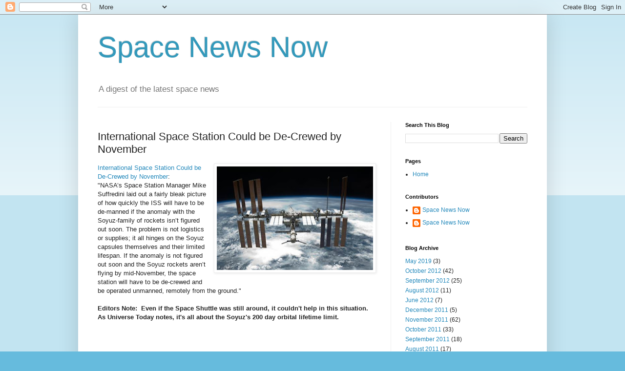

--- FILE ---
content_type: text/html; charset=UTF-8
request_url: https://www.spacenewsnow.com/2011/08/international-space-station-could-be-de.html
body_size: 12271
content:
<!DOCTYPE html>
<html class='v2' dir='ltr' lang='en' xmlns='http://www.w3.org/1999/xhtml' xmlns:b='http://www.google.com/2005/gml/b' xmlns:data='http://www.google.com/2005/gml/data' xmlns:expr='http://www.google.com/2005/gml/expr'>
<head>
<link href='https://www.blogger.com/static/v1/widgets/335934321-css_bundle_v2.css' rel='stylesheet' type='text/css'/>
<meta content='width=1100' name='viewport'/>
<meta content='text/html; charset=UTF-8' http-equiv='Content-Type'/>
<meta content='blogger' name='generator'/>
<link href='https://www.spacenewsnow.com/favicon.ico' rel='icon' type='image/x-icon'/>
<link href='https://www.spacenewsnow.com/2011/08/international-space-station-could-be-de.html' rel='canonical'/>
<link rel="alternate" type="application/atom+xml" title="Space News Now - Atom" href="https://www.spacenewsnow.com/feeds/posts/default" />
<link rel="alternate" type="application/rss+xml" title="Space News Now - RSS" href="https://www.spacenewsnow.com/feeds/posts/default?alt=rss" />
<link rel="service.post" type="application/atom+xml" title="Space News Now - Atom" href="https://www.blogger.com/feeds/2036459768815143574/posts/default" />

<link rel="alternate" type="application/atom+xml" title="Space News Now - Atom" href="https://www.spacenewsnow.com/feeds/6023030535799035469/comments/default" />
<!--Can't find substitution for tag [blog.ieCssRetrofitLinks]-->
<link href='https://blogger.googleusercontent.com/img/b/R29vZ2xl/AVvXsEglIIW_QRbFfGc1RLw0TtpLw0R527k6cDA_sLyvb-zUZHT-xrU0LuxfGlF7kiTsJ69XUsSN-qNpVyn2zkJfq-YOSRRvbKnsDBlw6TqRKwyGp7_vi09t4GXJean5DOQLxEkR8ewetexy1qg/s320/iss.jpg' rel='image_src'/>
<meta content='https://www.spacenewsnow.com/2011/08/international-space-station-could-be-de.html' property='og:url'/>
<meta content='International Space Station Could be De-Crewed by November' property='og:title'/>
<meta content='  International Space Station Could be De-Crewed by November :   &quot;NASA’s Space Station Manager Mike Suffredini laid out a fairly bleak pictu...' property='og:description'/>
<meta content='https://blogger.googleusercontent.com/img/b/R29vZ2xl/AVvXsEglIIW_QRbFfGc1RLw0TtpLw0R527k6cDA_sLyvb-zUZHT-xrU0LuxfGlF7kiTsJ69XUsSN-qNpVyn2zkJfq-YOSRRvbKnsDBlw6TqRKwyGp7_vi09t4GXJean5DOQLxEkR8ewetexy1qg/w1200-h630-p-k-no-nu/iss.jpg' property='og:image'/>
<title>Space News Now: International Space Station Could be De-Crewed by November</title>
<style id='page-skin-1' type='text/css'><!--
/*
-----------------------------------------------
Blogger Template Style
Name:     Simple
Designer: Blogger
URL:      www.blogger.com
----------------------------------------------- */
/* Content
----------------------------------------------- */
body {
font: normal normal 12px Arial, Tahoma, Helvetica, FreeSans, sans-serif;
color: #222222;
background: #66bbdd none repeat scroll top left;
padding: 0 40px 40px 40px;
}
html body .region-inner {
min-width: 0;
max-width: 100%;
width: auto;
}
h2 {
font-size: 22px;
}
a:link {
text-decoration:none;
color: #2288bb;
}
a:visited {
text-decoration:none;
color: #888888;
}
a:hover {
text-decoration:underline;
color: #33aaff;
}
.body-fauxcolumn-outer .fauxcolumn-inner {
background: transparent url(https://resources.blogblog.com/blogblog/data/1kt/simple/body_gradient_tile_light.png) repeat scroll top left;
_background-image: none;
}
.body-fauxcolumn-outer .cap-top {
position: absolute;
z-index: 1;
height: 400px;
width: 100%;
}
.body-fauxcolumn-outer .cap-top .cap-left {
width: 100%;
background: transparent url(https://resources.blogblog.com/blogblog/data/1kt/simple/gradients_light.png) repeat-x scroll top left;
_background-image: none;
}
.content-outer {
-moz-box-shadow: 0 0 40px rgba(0, 0, 0, .15);
-webkit-box-shadow: 0 0 5px rgba(0, 0, 0, .15);
-goog-ms-box-shadow: 0 0 10px #333333;
box-shadow: 0 0 40px rgba(0, 0, 0, .15);
margin-bottom: 1px;
}
.content-inner {
padding: 10px 10px;
}
.content-inner {
background-color: #ffffff;
}
/* Header
----------------------------------------------- */
.header-outer {
background: transparent none repeat-x scroll 0 -400px;
_background-image: none;
}
.Header h1 {
font: normal normal 60px Arial, Tahoma, Helvetica, FreeSans, sans-serif;
color: #3399bb;
text-shadow: -1px -1px 1px rgba(0, 0, 0, .2);
}
.Header h1 a {
color: #3399bb;
}
.Header .description {
font-size: 140%;
color: #777777;
}
.header-inner .Header .titlewrapper {
padding: 22px 30px;
}
.header-inner .Header .descriptionwrapper {
padding: 0 30px;
}
/* Tabs
----------------------------------------------- */
.tabs-inner .section:first-child {
border-top: 1px solid #eeeeee;
}
.tabs-inner .section:first-child ul {
margin-top: -1px;
border-top: 1px solid #eeeeee;
border-left: 0 solid #eeeeee;
border-right: 0 solid #eeeeee;
}
.tabs-inner .widget ul {
background: #f5f5f5 url(https://resources.blogblog.com/blogblog/data/1kt/simple/gradients_light.png) repeat-x scroll 0 -800px;
_background-image: none;
border-bottom: 1px solid #eeeeee;
margin-top: 0;
margin-left: -30px;
margin-right: -30px;
}
.tabs-inner .widget li a {
display: inline-block;
padding: .6em 1em;
font: normal normal 14px Arial, Tahoma, Helvetica, FreeSans, sans-serif;
color: #999999;
border-left: 1px solid #ffffff;
border-right: 1px solid #eeeeee;
}
.tabs-inner .widget li:first-child a {
border-left: none;
}
.tabs-inner .widget li.selected a, .tabs-inner .widget li a:hover {
color: #000000;
background-color: #eeeeee;
text-decoration: none;
}
/* Columns
----------------------------------------------- */
.main-outer {
border-top: 0 solid #eeeeee;
}
.fauxcolumn-left-outer .fauxcolumn-inner {
border-right: 1px solid #eeeeee;
}
.fauxcolumn-right-outer .fauxcolumn-inner {
border-left: 1px solid #eeeeee;
}
/* Headings
----------------------------------------------- */
div.widget > h2,
div.widget h2.title {
margin: 0 0 1em 0;
font: normal bold 11px Arial, Tahoma, Helvetica, FreeSans, sans-serif;
color: #000000;
}
/* Widgets
----------------------------------------------- */
.widget .zippy {
color: #999999;
text-shadow: 2px 2px 1px rgba(0, 0, 0, .1);
}
.widget .popular-posts ul {
list-style: none;
}
/* Posts
----------------------------------------------- */
h2.date-header {
font: normal bold 11px Arial, Tahoma, Helvetica, FreeSans, sans-serif;
}
.date-header span {
background-color: transparent;
color: #222222;
padding: inherit;
letter-spacing: inherit;
margin: inherit;
}
.main-inner {
padding-top: 30px;
padding-bottom: 30px;
}
.main-inner .column-center-inner {
padding: 0 15px;
}
.main-inner .column-center-inner .section {
margin: 0 15px;
}
.post {
margin: 0 0 25px 0;
}
h3.post-title, .comments h4 {
font: normal normal 22px Arial, Tahoma, Helvetica, FreeSans, sans-serif;
margin: .75em 0 0;
}
.post-body {
font-size: 110%;
line-height: 1.4;
position: relative;
}
.post-body img, .post-body .tr-caption-container, .Profile img, .Image img,
.BlogList .item-thumbnail img {
padding: 2px;
background: #ffffff;
border: 1px solid #eeeeee;
-moz-box-shadow: 1px 1px 5px rgba(0, 0, 0, .1);
-webkit-box-shadow: 1px 1px 5px rgba(0, 0, 0, .1);
box-shadow: 1px 1px 5px rgba(0, 0, 0, .1);
}
.post-body img, .post-body .tr-caption-container {
padding: 5px;
}
.post-body .tr-caption-container {
color: #222222;
}
.post-body .tr-caption-container img {
padding: 0;
background: transparent;
border: none;
-moz-box-shadow: 0 0 0 rgba(0, 0, 0, .1);
-webkit-box-shadow: 0 0 0 rgba(0, 0, 0, .1);
box-shadow: 0 0 0 rgba(0, 0, 0, .1);
}
.post-header {
margin: 0 0 1.5em;
line-height: 1.6;
font-size: 90%;
}
.post-footer {
margin: 20px -2px 0;
padding: 5px 10px;
color: #666666;
background-color: #f9f9f9;
border-bottom: 1px solid #eeeeee;
line-height: 1.6;
font-size: 90%;
}
#comments .comment-author {
padding-top: 1.5em;
border-top: 1px solid #eeeeee;
background-position: 0 1.5em;
}
#comments .comment-author:first-child {
padding-top: 0;
border-top: none;
}
.avatar-image-container {
margin: .2em 0 0;
}
#comments .avatar-image-container img {
border: 1px solid #eeeeee;
}
/* Comments
----------------------------------------------- */
.comments .comments-content .icon.blog-author {
background-repeat: no-repeat;
background-image: url([data-uri]);
}
.comments .comments-content .loadmore a {
border-top: 1px solid #999999;
border-bottom: 1px solid #999999;
}
.comments .comment-thread.inline-thread {
background-color: #f9f9f9;
}
.comments .continue {
border-top: 2px solid #999999;
}
/* Accents
---------------------------------------------- */
.section-columns td.columns-cell {
border-left: 1px solid #eeeeee;
}
.blog-pager {
background: transparent none no-repeat scroll top center;
}
.blog-pager-older-link, .home-link,
.blog-pager-newer-link {
background-color: #ffffff;
padding: 5px;
}
.footer-outer {
border-top: 0 dashed #bbbbbb;
}
/* Mobile
----------------------------------------------- */
body.mobile  {
background-size: auto;
}
.mobile .body-fauxcolumn-outer {
background: transparent none repeat scroll top left;
}
.mobile .body-fauxcolumn-outer .cap-top {
background-size: 100% auto;
}
.mobile .content-outer {
-webkit-box-shadow: 0 0 3px rgba(0, 0, 0, .15);
box-shadow: 0 0 3px rgba(0, 0, 0, .15);
}
.mobile .tabs-inner .widget ul {
margin-left: 0;
margin-right: 0;
}
.mobile .post {
margin: 0;
}
.mobile .main-inner .column-center-inner .section {
margin: 0;
}
.mobile .date-header span {
padding: 0.1em 10px;
margin: 0 -10px;
}
.mobile h3.post-title {
margin: 0;
}
.mobile .blog-pager {
background: transparent none no-repeat scroll top center;
}
.mobile .footer-outer {
border-top: none;
}
.mobile .main-inner, .mobile .footer-inner {
background-color: #ffffff;
}
.mobile-index-contents {
color: #222222;
}
.mobile-link-button {
background-color: #2288bb;
}
.mobile-link-button a:link, .mobile-link-button a:visited {
color: #ffffff;
}
.mobile .tabs-inner .section:first-child {
border-top: none;
}
.mobile .tabs-inner .PageList .widget-content {
background-color: #eeeeee;
color: #000000;
border-top: 1px solid #eeeeee;
border-bottom: 1px solid #eeeeee;
}
.mobile .tabs-inner .PageList .widget-content .pagelist-arrow {
border-left: 1px solid #eeeeee;
}

--></style>
<style id='template-skin-1' type='text/css'><!--
body {
min-width: 960px;
}
.content-outer, .content-fauxcolumn-outer, .region-inner {
min-width: 960px;
max-width: 960px;
_width: 960px;
}
.main-inner .columns {
padding-left: 0;
padding-right: 310px;
}
.main-inner .fauxcolumn-center-outer {
left: 0;
right: 310px;
/* IE6 does not respect left and right together */
_width: expression(this.parentNode.offsetWidth -
parseInt("0") -
parseInt("310px") + 'px');
}
.main-inner .fauxcolumn-left-outer {
width: 0;
}
.main-inner .fauxcolumn-right-outer {
width: 310px;
}
.main-inner .column-left-outer {
width: 0;
right: 100%;
margin-left: -0;
}
.main-inner .column-right-outer {
width: 310px;
margin-right: -310px;
}
#layout {
min-width: 0;
}
#layout .content-outer {
min-width: 0;
width: 800px;
}
#layout .region-inner {
min-width: 0;
width: auto;
}
body#layout div.add_widget {
padding: 8px;
}
body#layout div.add_widget a {
margin-left: 32px;
}
--></style>
<script type='text/javascript'>
        (function(i,s,o,g,r,a,m){i['GoogleAnalyticsObject']=r;i[r]=i[r]||function(){
        (i[r].q=i[r].q||[]).push(arguments)},i[r].l=1*new Date();a=s.createElement(o),
        m=s.getElementsByTagName(o)[0];a.async=1;a.src=g;m.parentNode.insertBefore(a,m)
        })(window,document,'script','https://www.google-analytics.com/analytics.js','ga');
        ga('create', 'UA-24206817-1', 'auto', 'blogger');
        ga('blogger.send', 'pageview');
      </script>
<script async='async' src='https://pagead2.googlesyndication.com/pagead/js/adsbygoogle.js'></script>
<script>
          (adsbygoogle = window.adsbygoogle || []).push({
               google_ad_client: "ca-pub-7846932139782730",
                enable_page_level_ads: true
          });
     </script>
<link href='https://www.blogger.com/dyn-css/authorization.css?targetBlogID=2036459768815143574&amp;zx=cf82f0fa-1aa5-4c85-a042-c31b8e6ded34' media='none' onload='if(media!=&#39;all&#39;)media=&#39;all&#39;' rel='stylesheet'/><noscript><link href='https://www.blogger.com/dyn-css/authorization.css?targetBlogID=2036459768815143574&amp;zx=cf82f0fa-1aa5-4c85-a042-c31b8e6ded34' rel='stylesheet'/></noscript>
<meta name='google-adsense-platform-account' content='ca-host-pub-1556223355139109'/>
<meta name='google-adsense-platform-domain' content='blogspot.com'/>

<!-- data-ad-client=ca-pub-7846932139782730 -->

</head>
<body class='loading variant-pale'>
<div class='navbar section' id='navbar' name='Navbar'><div class='widget Navbar' data-version='1' id='Navbar1'><script type="text/javascript">
    function setAttributeOnload(object, attribute, val) {
      if(window.addEventListener) {
        window.addEventListener('load',
          function(){ object[attribute] = val; }, false);
      } else {
        window.attachEvent('onload', function(){ object[attribute] = val; });
      }
    }
  </script>
<div id="navbar-iframe-container"></div>
<script type="text/javascript" src="https://apis.google.com/js/platform.js"></script>
<script type="text/javascript">
      gapi.load("gapi.iframes:gapi.iframes.style.bubble", function() {
        if (gapi.iframes && gapi.iframes.getContext) {
          gapi.iframes.getContext().openChild({
              url: 'https://www.blogger.com/navbar/2036459768815143574?po\x3d6023030535799035469\x26origin\x3dhttps://www.spacenewsnow.com',
              where: document.getElementById("navbar-iframe-container"),
              id: "navbar-iframe"
          });
        }
      });
    </script><script type="text/javascript">
(function() {
var script = document.createElement('script');
script.type = 'text/javascript';
script.src = '//pagead2.googlesyndication.com/pagead/js/google_top_exp.js';
var head = document.getElementsByTagName('head')[0];
if (head) {
head.appendChild(script);
}})();
</script>
</div></div>
<div class='body-fauxcolumns'>
<div class='fauxcolumn-outer body-fauxcolumn-outer'>
<div class='cap-top'>
<div class='cap-left'></div>
<div class='cap-right'></div>
</div>
<div class='fauxborder-left'>
<div class='fauxborder-right'></div>
<div class='fauxcolumn-inner'>
</div>
</div>
<div class='cap-bottom'>
<div class='cap-left'></div>
<div class='cap-right'></div>
</div>
</div>
</div>
<div class='content'>
<div class='content-fauxcolumns'>
<div class='fauxcolumn-outer content-fauxcolumn-outer'>
<div class='cap-top'>
<div class='cap-left'></div>
<div class='cap-right'></div>
</div>
<div class='fauxborder-left'>
<div class='fauxborder-right'></div>
<div class='fauxcolumn-inner'>
</div>
</div>
<div class='cap-bottom'>
<div class='cap-left'></div>
<div class='cap-right'></div>
</div>
</div>
</div>
<div class='content-outer'>
<div class='content-cap-top cap-top'>
<div class='cap-left'></div>
<div class='cap-right'></div>
</div>
<div class='fauxborder-left content-fauxborder-left'>
<div class='fauxborder-right content-fauxborder-right'></div>
<div class='content-inner'>
<header>
<div class='header-outer'>
<div class='header-cap-top cap-top'>
<div class='cap-left'></div>
<div class='cap-right'></div>
</div>
<div class='fauxborder-left header-fauxborder-left'>
<div class='fauxborder-right header-fauxborder-right'></div>
<div class='region-inner header-inner'>
<div class='header section' id='header' name='Header'><div class='widget Header' data-version='1' id='Header1'>
<div id='header-inner'>
<div class='titlewrapper'>
<h1 class='title'>
<a href='https://www.spacenewsnow.com/'>
Space News Now
</a>
</h1>
</div>
<div class='descriptionwrapper'>
<p class='description'><span>A digest of the latest space news</span></p>
</div>
</div>
</div></div>
</div>
</div>
<div class='header-cap-bottom cap-bottom'>
<div class='cap-left'></div>
<div class='cap-right'></div>
</div>
</div>
</header>
<div class='tabs-outer'>
<div class='tabs-cap-top cap-top'>
<div class='cap-left'></div>
<div class='cap-right'></div>
</div>
<div class='fauxborder-left tabs-fauxborder-left'>
<div class='fauxborder-right tabs-fauxborder-right'></div>
<div class='region-inner tabs-inner'>
<div class='tabs no-items section' id='crosscol' name='Cross-Column'></div>
<div class='tabs no-items section' id='crosscol-overflow' name='Cross-Column 2'></div>
</div>
</div>
<div class='tabs-cap-bottom cap-bottom'>
<div class='cap-left'></div>
<div class='cap-right'></div>
</div>
</div>
<div class='main-outer'>
<div class='main-cap-top cap-top'>
<div class='cap-left'></div>
<div class='cap-right'></div>
</div>
<div class='fauxborder-left main-fauxborder-left'>
<div class='fauxborder-right main-fauxborder-right'></div>
<div class='region-inner main-inner'>
<div class='columns fauxcolumns'>
<div class='fauxcolumn-outer fauxcolumn-center-outer'>
<div class='cap-top'>
<div class='cap-left'></div>
<div class='cap-right'></div>
</div>
<div class='fauxborder-left'>
<div class='fauxborder-right'></div>
<div class='fauxcolumn-inner'>
</div>
</div>
<div class='cap-bottom'>
<div class='cap-left'></div>
<div class='cap-right'></div>
</div>
</div>
<div class='fauxcolumn-outer fauxcolumn-left-outer'>
<div class='cap-top'>
<div class='cap-left'></div>
<div class='cap-right'></div>
</div>
<div class='fauxborder-left'>
<div class='fauxborder-right'></div>
<div class='fauxcolumn-inner'>
</div>
</div>
<div class='cap-bottom'>
<div class='cap-left'></div>
<div class='cap-right'></div>
</div>
</div>
<div class='fauxcolumn-outer fauxcolumn-right-outer'>
<div class='cap-top'>
<div class='cap-left'></div>
<div class='cap-right'></div>
</div>
<div class='fauxborder-left'>
<div class='fauxborder-right'></div>
<div class='fauxcolumn-inner'>
</div>
</div>
<div class='cap-bottom'>
<div class='cap-left'></div>
<div class='cap-right'></div>
</div>
</div>
<!-- corrects IE6 width calculation -->
<div class='columns-inner'>
<div class='column-center-outer'>
<div class='column-center-inner'>
<div class='main section' id='main' name='Main'><div class='widget Blog' data-version='1' id='Blog1'>
<div class='blog-posts hfeed'>

          <div class="date-outer">
        

          <div class="date-posts">
        
<div class='post-outer'>
<div class='post hentry uncustomized-post-template' itemprop='blogPost' itemscope='itemscope' itemtype='http://schema.org/BlogPosting'>
<meta content='https://blogger.googleusercontent.com/img/b/R29vZ2xl/AVvXsEglIIW_QRbFfGc1RLw0TtpLw0R527k6cDA_sLyvb-zUZHT-xrU0LuxfGlF7kiTsJ69XUsSN-qNpVyn2zkJfq-YOSRRvbKnsDBlw6TqRKwyGp7_vi09t4GXJean5DOQLxEkR8ewetexy1qg/s320/iss.jpg' itemprop='image_url'/>
<meta content='2036459768815143574' itemprop='blogId'/>
<meta content='6023030535799035469' itemprop='postId'/>
<a name='6023030535799035469'></a>
<h3 class='post-title entry-title' itemprop='name'>
International Space Station Could be De-Crewed by November
</h3>
<div class='post-header'>
<div class='post-header-line-1'></div>
</div>
<div class='post-body entry-content' id='post-body-6023030535799035469' itemprop='description articleBody'>
<div class="separator" style="clear: both; text-align: center;">
<a href="https://blogger.googleusercontent.com/img/b/R29vZ2xl/AVvXsEglIIW_QRbFfGc1RLw0TtpLw0R527k6cDA_sLyvb-zUZHT-xrU0LuxfGlF7kiTsJ69XUsSN-qNpVyn2zkJfq-YOSRRvbKnsDBlw6TqRKwyGp7_vi09t4GXJean5DOQLxEkR8ewetexy1qg/s1600/iss.jpg" imageanchor="1" style="clear: right; float: right; margin-bottom: 1em; margin-left: 1em;"><img border="0" height="212" src="https://blogger.googleusercontent.com/img/b/R29vZ2xl/AVvXsEglIIW_QRbFfGc1RLw0TtpLw0R527k6cDA_sLyvb-zUZHT-xrU0LuxfGlF7kiTsJ69XUsSN-qNpVyn2zkJfq-YOSRRvbKnsDBlw6TqRKwyGp7_vi09t4GXJean5DOQLxEkR8ewetexy1qg/s320/iss.jpg" width="320" /></a></div>
<a href="http://www.universetoday.com/88502/international-space-station-could-be-de-crewed-by-november/">International Space Station Could be De-Crewed by November</a>: <br />
<div>
"NASA&#8217;s Space Station Manager Mike Suffredini laid out a fairly bleak picture of how quickly the ISS will have to be de-manned if the anomaly with the Soyuz-family of rockets isn&#8217;t figured out soon. The problem is not logistics or supplies; it all hinges on the Soyuz capsules themselves and their limited lifespan. If the anomaly is not figured out soon and the Soyuz rockets aren&#8217;t flying by mid-November, the space station will have to be de-crewed and be operated unmanned, remotely from the ground." <br />
<br />
<b>Editors Note: &nbsp;Even if the Space Shuttle was still around, it couldn't help in this situation. As Universe Today notes, it's all about the Soyuz's 200 day orbital lifetime limit. &nbsp;</b><br />
<br />
<br />
<br /></div>
<div style='clear: both;'></div>
</div>
<div class='post-footer'>
<div class='post-footer-line post-footer-line-1'>
<span class='post-author vcard'>
Posted by
<span class='fn' itemprop='author' itemscope='itemscope' itemtype='http://schema.org/Person'>
<meta content='https://www.blogger.com/profile/04870385479727364904' itemprop='url'/>
<a class='g-profile' href='https://www.blogger.com/profile/04870385479727364904' rel='author' title='author profile'>
<span itemprop='name'>Space News Now</span>
</a>
</span>
</span>
<span class='post-timestamp'>
at
<meta content='https://www.spacenewsnow.com/2011/08/international-space-station-could-be-de.html' itemprop='url'/>
<a class='timestamp-link' href='https://www.spacenewsnow.com/2011/08/international-space-station-could-be-de.html' rel='bookmark' title='permanent link'><abbr class='published' itemprop='datePublished' title='2011-08-30T02:43:00-07:00'>August 30, 2011</abbr></a>
</span>
<span class='post-comment-link'>
</span>
<span class='post-icons'>
<span class='item-action'>
<a href='https://www.blogger.com/email-post/2036459768815143574/6023030535799035469' title='Email Post'>
<img alt='' class='icon-action' height='13' src='https://resources.blogblog.com/img/icon18_email.gif' width='18'/>
</a>
</span>
</span>
<div class='post-share-buttons goog-inline-block'>
<a class='goog-inline-block share-button sb-email' href='https://www.blogger.com/share-post.g?blogID=2036459768815143574&postID=6023030535799035469&target=email' target='_blank' title='Email This'><span class='share-button-link-text'>Email This</span></a><a class='goog-inline-block share-button sb-blog' href='https://www.blogger.com/share-post.g?blogID=2036459768815143574&postID=6023030535799035469&target=blog' onclick='window.open(this.href, "_blank", "height=270,width=475"); return false;' target='_blank' title='BlogThis!'><span class='share-button-link-text'>BlogThis!</span></a><a class='goog-inline-block share-button sb-twitter' href='https://www.blogger.com/share-post.g?blogID=2036459768815143574&postID=6023030535799035469&target=twitter' target='_blank' title='Share to X'><span class='share-button-link-text'>Share to X</span></a><a class='goog-inline-block share-button sb-facebook' href='https://www.blogger.com/share-post.g?blogID=2036459768815143574&postID=6023030535799035469&target=facebook' onclick='window.open(this.href, "_blank", "height=430,width=640"); return false;' target='_blank' title='Share to Facebook'><span class='share-button-link-text'>Share to Facebook</span></a><a class='goog-inline-block share-button sb-pinterest' href='https://www.blogger.com/share-post.g?blogID=2036459768815143574&postID=6023030535799035469&target=pinterest' target='_blank' title='Share to Pinterest'><span class='share-button-link-text'>Share to Pinterest</span></a>
</div>
</div>
<div class='post-footer-line post-footer-line-2'>
<span class='post-labels'>
Labels:
<a href='https://www.spacenewsnow.com/search/label/ISS' rel='tag'>ISS</a>
</span>
</div>
<div class='post-footer-line post-footer-line-3'>
<span class='post-location'>
</span>
</div>
</div>
</div>
<div class='comments' id='comments'>
<a name='comments'></a>
<h4>No comments:</h4>
<div id='Blog1_comments-block-wrapper'>
<dl class='avatar-comment-indent' id='comments-block'>
</dl>
</div>
<p class='comment-footer'>
<div class='comment-form'>
<a name='comment-form'></a>
<h4 id='comment-post-message'>Post a Comment</h4>
<p>
</p>
<a href='https://www.blogger.com/comment/frame/2036459768815143574?po=6023030535799035469&hl=en&saa=85391&origin=https://www.spacenewsnow.com' id='comment-editor-src'></a>
<iframe allowtransparency='true' class='blogger-iframe-colorize blogger-comment-from-post' frameborder='0' height='410px' id='comment-editor' name='comment-editor' src='' width='100%'></iframe>
<script src='https://www.blogger.com/static/v1/jsbin/2830521187-comment_from_post_iframe.js' type='text/javascript'></script>
<script type='text/javascript'>
      BLOG_CMT_createIframe('https://www.blogger.com/rpc_relay.html');
    </script>
</div>
</p>
</div>
</div>

        </div></div>
      
</div>
<div class='blog-pager' id='blog-pager'>
<span id='blog-pager-newer-link'>
<a class='blog-pager-newer-link' href='https://www.spacenewsnow.com/2011/08/spacetodaynet-soyuz-rockets-grounded.html' id='Blog1_blog-pager-newer-link' title='Newer Post'>Newer Post</a>
</span>
<span id='blog-pager-older-link'>
<a class='blog-pager-older-link' href='https://www.spacenewsnow.com/2011/08/spaceflight-now-breaking-news-shannon.html' id='Blog1_blog-pager-older-link' title='Older Post'>Older Post</a>
</span>
<a class='home-link' href='https://www.spacenewsnow.com/'>Home</a>
</div>
<div class='clear'></div>
<div class='post-feeds'>
<div class='feed-links'>
Subscribe to:
<a class='feed-link' href='https://www.spacenewsnow.com/feeds/6023030535799035469/comments/default' target='_blank' type='application/atom+xml'>Post Comments (Atom)</a>
</div>
</div>
</div></div>
</div>
</div>
<div class='column-left-outer'>
<div class='column-left-inner'>
<aside>
</aside>
</div>
</div>
<div class='column-right-outer'>
<div class='column-right-inner'>
<aside>
<div class='sidebar section' id='sidebar-right-1'><div class='widget BlogSearch' data-version='1' id='BlogSearch1'>
<h2 class='title'>Search This Blog</h2>
<div class='widget-content'>
<div id='BlogSearch1_form'>
<form action='https://www.spacenewsnow.com/search' class='gsc-search-box' target='_top'>
<table cellpadding='0' cellspacing='0' class='gsc-search-box'>
<tbody>
<tr>
<td class='gsc-input'>
<input autocomplete='off' class='gsc-input' name='q' size='10' title='search' type='text' value=''/>
</td>
<td class='gsc-search-button'>
<input class='gsc-search-button' title='search' type='submit' value='Search'/>
</td>
</tr>
</tbody>
</table>
</form>
</div>
</div>
<div class='clear'></div>
</div><div class='widget PageList' data-version='1' id='PageList1'>
<h2>Pages</h2>
<div class='widget-content'>
<ul>
<li>
<a href='https://www.spacenewsnow.com/'>Home</a>
</li>
</ul>
<div class='clear'></div>
</div>
</div><div class='widget Profile' data-version='1' id='Profile1'>
<h2>Contributors</h2>
<div class='widget-content'>
<ul>
<li><a class='profile-name-link g-profile' href='https://www.blogger.com/profile/04870385479727364904' style='background-image: url(//www.blogger.com/img/logo-16.png);'>Space News Now</a></li>
<li><a class='profile-name-link g-profile' href='https://www.blogger.com/profile/12833763033044003948' style='background-image: url(//www.blogger.com/img/logo-16.png);'>Space News Now</a></li>
</ul>
<div class='clear'></div>
</div>
</div><div class='widget BlogArchive' data-version='1' id='BlogArchive1'>
<h2>Blog Archive</h2>
<div class='widget-content'>
<div id='ArchiveList'>
<div id='BlogArchive1_ArchiveList'>
<ul class='flat'>
<li class='archivedate'>
<a href='https://www.spacenewsnow.com/2019/05/'>May 2019</a> (3)
      </li>
<li class='archivedate'>
<a href='https://www.spacenewsnow.com/2012/10/'>October 2012</a> (42)
      </li>
<li class='archivedate'>
<a href='https://www.spacenewsnow.com/2012/09/'>September 2012</a> (25)
      </li>
<li class='archivedate'>
<a href='https://www.spacenewsnow.com/2012/08/'>August 2012</a> (11)
      </li>
<li class='archivedate'>
<a href='https://www.spacenewsnow.com/2012/06/'>June 2012</a> (7)
      </li>
<li class='archivedate'>
<a href='https://www.spacenewsnow.com/2011/12/'>December 2011</a> (5)
      </li>
<li class='archivedate'>
<a href='https://www.spacenewsnow.com/2011/11/'>November 2011</a> (62)
      </li>
<li class='archivedate'>
<a href='https://www.spacenewsnow.com/2011/10/'>October 2011</a> (33)
      </li>
<li class='archivedate'>
<a href='https://www.spacenewsnow.com/2011/09/'>September 2011</a> (18)
      </li>
<li class='archivedate'>
<a href='https://www.spacenewsnow.com/2011/08/'>August 2011</a> (17)
      </li>
<li class='archivedate'>
<a href='https://www.spacenewsnow.com/2011/07/'>July 2011</a> (47)
      </li>
<li class='archivedate'>
<a href='https://www.spacenewsnow.com/2011/06/'>June 2011</a> (25)
      </li>
<li class='archivedate'>
<a href='https://www.spacenewsnow.com/2010/01/'>January 2010</a> (1)
      </li>
<li class='archivedate'>
<a href='https://www.spacenewsnow.com/2009/06/'>June 2009</a> (1)
      </li>
</ul>
</div>
</div>
<div class='clear'></div>
</div>
</div><div class='widget Label' data-version='1' id='Label1'>
<h2>Labels</h2>
<div class='widget-content list-label-widget-content'>
<ul>
<li>
<a dir='ltr' href='https://www.spacenewsnow.com/search/label/Akatsuki'>Akatsuki</a>
<span dir='ltr'>(1)</span>
</li>
<li>
<a dir='ltr' href='https://www.spacenewsnow.com/search/label/Apollo'>Apollo</a>
<span dir='ltr'>(1)</span>
</li>
<li>
<a dir='ltr' href='https://www.spacenewsnow.com/search/label/ARTEMIS'>ARTEMIS</a>
<span dir='ltr'>(1)</span>
</li>
<li>
<a dir='ltr' href='https://www.spacenewsnow.com/search/label/Asteroid'>Asteroid</a>
<span dir='ltr'>(11)</span>
</li>
<li>
<a dir='ltr' href='https://www.spacenewsnow.com/search/label/Astronomy'>Astronomy</a>
<span dir='ltr'>(5)</span>
</li>
<li>
<a dir='ltr' href='https://www.spacenewsnow.com/search/label/Atlas%20V'>Atlas V</a>
<span dir='ltr'>(3)</span>
</li>
<li>
<a dir='ltr' href='https://www.spacenewsnow.com/search/label/ATV'>ATV</a>
<span dir='ltr'>(1)</span>
</li>
<li>
<a dir='ltr' href='https://www.spacenewsnow.com/search/label/Blue%20Origin'>Blue Origin</a>
<span dir='ltr'>(1)</span>
</li>
<li>
<a dir='ltr' href='https://www.spacenewsnow.com/search/label/Cassini'>Cassini</a>
<span dir='ltr'>(8)</span>
</li>
<li>
<a dir='ltr' href='https://www.spacenewsnow.com/search/label/CCDev'>CCDev</a>
<span dir='ltr'>(1)</span>
</li>
<li>
<a dir='ltr' href='https://www.spacenewsnow.com/search/label/Chandra'>Chandra</a>
<span dir='ltr'>(1)</span>
</li>
<li>
<a dir='ltr' href='https://www.spacenewsnow.com/search/label/China'>China</a>
<span dir='ltr'>(8)</span>
</li>
<li>
<a dir='ltr' href='https://www.spacenewsnow.com/search/label/COTS'>COTS</a>
<span dir='ltr'>(1)</span>
</li>
<li>
<a dir='ltr' href='https://www.spacenewsnow.com/search/label/CST-100'>CST-100</a>
<span dir='ltr'>(1)</span>
</li>
<li>
<a dir='ltr' href='https://www.spacenewsnow.com/search/label/Curiosity'>Curiosity</a>
<span dir='ltr'>(17)</span>
</li>
<li>
<a dir='ltr' href='https://www.spacenewsnow.com/search/label/Dawn'>Dawn</a>
<span dir='ltr'>(15)</span>
</li>
<li>
<a dir='ltr' href='https://www.spacenewsnow.com/search/label/Delta%20II'>Delta II</a>
<span dir='ltr'>(2)</span>
</li>
<li>
<a dir='ltr' href='https://www.spacenewsnow.com/search/label/Discovery'>Discovery</a>
<span dir='ltr'>(1)</span>
</li>
<li>
<a dir='ltr' href='https://www.spacenewsnow.com/search/label/DLR'>DLR</a>
<span dir='ltr'>(2)</span>
</li>
<li>
<a dir='ltr' href='https://www.spacenewsnow.com/search/label/Dragon'>Dragon</a>
<span dir='ltr'>(6)</span>
</li>
<li>
<a dir='ltr' href='https://www.spacenewsnow.com/search/label/Dream%20Chaser'>Dream Chaser</a>
<span dir='ltr'>(2)</span>
</li>
<li>
<a dir='ltr' href='https://www.spacenewsnow.com/search/label/Earth'>Earth</a>
<span dir='ltr'>(1)</span>
</li>
<li>
<a dir='ltr' href='https://www.spacenewsnow.com/search/label/Enceladus'>Enceladus</a>
<span dir='ltr'>(4)</span>
</li>
<li>
<a dir='ltr' href='https://www.spacenewsnow.com/search/label/Energia'>Energia</a>
<span dir='ltr'>(1)</span>
</li>
<li>
<a dir='ltr' href='https://www.spacenewsnow.com/search/label/Environment'>Environment</a>
<span dir='ltr'>(1)</span>
</li>
<li>
<a dir='ltr' href='https://www.spacenewsnow.com/search/label/Eris'>Eris</a>
<span dir='ltr'>(1)</span>
</li>
<li>
<a dir='ltr' href='https://www.spacenewsnow.com/search/label/ESA'>ESA</a>
<span dir='ltr'>(15)</span>
</li>
<li>
<a dir='ltr' href='https://www.spacenewsnow.com/search/label/ExoMars'>ExoMars</a>
<span dir='ltr'>(2)</span>
</li>
<li>
<a dir='ltr' href='https://www.spacenewsnow.com/search/label/Falcon%209'>Falcon 9</a>
<span dir='ltr'>(1)</span>
</li>
<li>
<a dir='ltr' href='https://www.spacenewsnow.com/search/label/Galileo'>Galileo</a>
<span dir='ltr'>(3)</span>
</li>
<li>
<a dir='ltr' href='https://www.spacenewsnow.com/search/label/Grace'>Grace</a>
<span dir='ltr'>(1)</span>
</li>
<li>
<a dir='ltr' href='https://www.spacenewsnow.com/search/label/GRAIL'>GRAIL</a>
<span dir='ltr'>(3)</span>
</li>
<li>
<a dir='ltr' href='https://www.spacenewsnow.com/search/label/Helene'>Helene</a>
<span dir='ltr'>(1)</span>
</li>
<li>
<a dir='ltr' href='https://www.spacenewsnow.com/search/label/Herschel'>Herschel</a>
<span dir='ltr'>(3)</span>
</li>
<li>
<a dir='ltr' href='https://www.spacenewsnow.com/search/label/HST'>HST</a>
<span dir='ltr'>(1)</span>
</li>
<li>
<a dir='ltr' href='https://www.spacenewsnow.com/search/label/HTV'>HTV</a>
<span dir='ltr'>(1)</span>
</li>
<li>
<a dir='ltr' href='https://www.spacenewsnow.com/search/label/Io'>Io</a>
<span dir='ltr'>(1)</span>
</li>
<li>
<a dir='ltr' href='https://www.spacenewsnow.com/search/label/ISS'>ISS</a>
<span dir='ltr'>(17)</span>
</li>
<li>
<a dir='ltr' href='https://www.spacenewsnow.com/search/label/J-2X'>J-2X</a>
<span dir='ltr'>(1)</span>
</li>
<li>
<a dir='ltr' href='https://www.spacenewsnow.com/search/label/Japan'>Japan</a>
<span dir='ltr'>(1)</span>
</li>
<li>
<a dir='ltr' href='https://www.spacenewsnow.com/search/label/JAXA'>JAXA</a>
<span dir='ltr'>(4)</span>
</li>
<li>
<a dir='ltr' href='https://www.spacenewsnow.com/search/label/JPL'>JPL</a>
<span dir='ltr'>(19)</span>
</li>
<li>
<a dir='ltr' href='https://www.spacenewsnow.com/search/label/Juno'>Juno</a>
<span dir='ltr'>(5)</span>
</li>
<li>
<a dir='ltr' href='https://www.spacenewsnow.com/search/label/Jupiter'>Jupiter</a>
<span dir='ltr'>(6)</span>
</li>
<li>
<a dir='ltr' href='https://www.spacenewsnow.com/search/label/JWST'>JWST</a>
<span dir='ltr'>(1)</span>
</li>
<li>
<a dir='ltr' href='https://www.spacenewsnow.com/search/label/Kliper'>Kliper</a>
<span dir='ltr'>(1)</span>
</li>
<li>
<a dir='ltr' href='https://www.spacenewsnow.com/search/label/Launcher'>Launcher</a>
<span dir='ltr'>(1)</span>
</li>
<li>
<a dir='ltr' href='https://www.spacenewsnow.com/search/label/LRO'>LRO</a>
<span dir='ltr'>(1)</span>
</li>
<li>
<a dir='ltr' href='https://www.spacenewsnow.com/search/label/Mars'>Mars</a>
<span dir='ltr'>(37)</span>
</li>
<li>
<a dir='ltr' href='https://www.spacenewsnow.com/search/label/Mars%20Express'>Mars Express</a>
<span dir='ltr'>(2)</span>
</li>
<li>
<a dir='ltr' href='https://www.spacenewsnow.com/search/label/MAVEN'>MAVEN</a>
<span dir='ltr'>(1)</span>
</li>
<li>
<a dir='ltr' href='https://www.spacenewsnow.com/search/label/Mercury'>Mercury</a>
<span dir='ltr'>(3)</span>
</li>
<li>
<a dir='ltr' href='https://www.spacenewsnow.com/search/label/MESSENGER'>MESSENGER</a>
<span dir='ltr'>(3)</span>
</li>
<li>
<a dir='ltr' href='https://www.spacenewsnow.com/search/label/Moon'>Moon</a>
<span dir='ltr'>(6)</span>
</li>
<li>
<a dir='ltr' href='https://www.spacenewsnow.com/search/label/MPCV'>MPCV</a>
<span dir='ltr'>(1)</span>
</li>
<li>
<a dir='ltr' href='https://www.spacenewsnow.com/search/label/MRO'>MRO</a>
<span dir='ltr'>(2)</span>
</li>
<li>
<a dir='ltr' href='https://www.spacenewsnow.com/search/label/MSL'>MSL</a>
<span dir='ltr'>(6)</span>
</li>
<li>
<a dir='ltr' href='https://www.spacenewsnow.com/search/label/Museum'>Museum</a>
<span dir='ltr'>(1)</span>
</li>
<li>
<a dir='ltr' href='https://www.spacenewsnow.com/search/label/NASA'>NASA</a>
<span dir='ltr'>(76)</span>
</li>
<li>
<a dir='ltr' href='https://www.spacenewsnow.com/search/label/Neutron%20Star'>Neutron Star</a>
<span dir='ltr'>(1)</span>
</li>
<li>
<a dir='ltr' href='https://www.spacenewsnow.com/search/label/New%20Horizons'>New Horizons</a>
<span dir='ltr'>(2)</span>
</li>
<li>
<a dir='ltr' href='https://www.spacenewsnow.com/search/label/NPP'>NPP</a>
<span dir='ltr'>(3)</span>
</li>
<li>
<a dir='ltr' href='https://www.spacenewsnow.com/search/label/Opportunity'>Opportunity</a>
<span dir='ltr'>(8)</span>
</li>
<li>
<a dir='ltr' href='https://www.spacenewsnow.com/search/label/Orbital%20Debris'>Orbital Debris</a>
<span dir='ltr'>(1)</span>
</li>
<li>
<a dir='ltr' href='https://www.spacenewsnow.com/search/label/Orbital%20Sciences'>Orbital Sciences</a>
<span dir='ltr'>(1)</span>
</li>
<li>
<a dir='ltr' href='https://www.spacenewsnow.com/search/label/Orion'>Orion</a>
<span dir='ltr'>(2)</span>
</li>
<li>
<a dir='ltr' href='https://www.spacenewsnow.com/search/label/Phobos-Grunt'>Phobos-Grunt</a>
<span dir='ltr'>(8)</span>
</li>
<li>
<a dir='ltr' href='https://www.spacenewsnow.com/search/label/Photo%20of%20the%20Day'>Photo of the Day</a>
<span dir='ltr'>(7)</span>
</li>
<li>
<a dir='ltr' href='https://www.spacenewsnow.com/search/label/Pluto'>Pluto</a>
<span dir='ltr'>(2)</span>
</li>
<li>
<a dir='ltr' href='https://www.spacenewsnow.com/search/label/Progress'>Progress</a>
<span dir='ltr'>(3)</span>
</li>
<li>
<a dir='ltr' href='https://www.spacenewsnow.com/search/label/ROSAT'>ROSAT</a>
<span dir='ltr'>(2)</span>
</li>
<li>
<a dir='ltr' href='https://www.spacenewsnow.com/search/label/Roskosmos'>Roskosmos</a>
<span dir='ltr'>(4)</span>
</li>
<li>
<a dir='ltr' href='https://www.spacenewsnow.com/search/label/Rover'>Rover</a>
<span dir='ltr'>(16)</span>
</li>
<li>
<a dir='ltr' href='https://www.spacenewsnow.com/search/label/Russia'>Russia</a>
<span dir='ltr'>(1)</span>
</li>
<li>
<a dir='ltr' href='https://www.spacenewsnow.com/search/label/S-Band'>S-Band</a>
<span dir='ltr'>(1)</span>
</li>
<li>
<a dir='ltr' href='https://www.spacenewsnow.com/search/label/Saturn'>Saturn</a>
<span dir='ltr'>(9)</span>
</li>
<li>
<a dir='ltr' href='https://www.spacenewsnow.com/search/label/Shenzhou'>Shenzhou</a>
<span dir='ltr'>(10)</span>
</li>
<li>
<a dir='ltr' href='https://www.spacenewsnow.com/search/label/SLS'>SLS</a>
<span dir='ltr'>(5)</span>
</li>
<li>
<a dir='ltr' href='https://www.spacenewsnow.com/search/label/SOFIA'>SOFIA</a>
<span dir='ltr'>(1)</span>
</li>
<li>
<a dir='ltr' href='https://www.spacenewsnow.com/search/label/Soyuz'>Soyuz</a>
<span dir='ltr'>(12)</span>
</li>
<li>
<a dir='ltr' href='https://www.spacenewsnow.com/search/label/Soyuz%20Rocket'>Soyuz Rocket</a>
<span dir='ltr'>(2)</span>
</li>
<li>
<a dir='ltr' href='https://www.spacenewsnow.com/search/label/Space%20Shuttle'>Space Shuttle</a>
<span dir='ltr'>(6)</span>
</li>
<li>
<a dir='ltr' href='https://www.spacenewsnow.com/search/label/Space%20Tourist'>Space Tourist</a>
<span dir='ltr'>(1)</span>
</li>
<li>
<a dir='ltr' href='https://www.spacenewsnow.com/search/label/Spacex'>Spacex</a>
<span dir='ltr'>(10)</span>
</li>
<li>
<a dir='ltr' href='https://www.spacenewsnow.com/search/label/Spitzer'>Spitzer</a>
<span dir='ltr'>(3)</span>
</li>
<li>
<a dir='ltr' href='https://www.spacenewsnow.com/search/label/Supernova'>Supernova</a>
<span dir='ltr'>(1)</span>
</li>
<li>
<a dir='ltr' href='https://www.spacenewsnow.com/search/label/Taurus'>Taurus</a>
<span dir='ltr'>(1)</span>
</li>
<li>
<a dir='ltr' href='https://www.spacenewsnow.com/search/label/TDRS'>TDRS</a>
<span dir='ltr'>(1)</span>
</li>
<li>
<a dir='ltr' href='https://www.spacenewsnow.com/search/label/Tiangong'>Tiangong</a>
<span dir='ltr'>(8)</span>
</li>
<li>
<a dir='ltr' href='https://www.spacenewsnow.com/search/label/Titan'>Titan</a>
<span dir='ltr'>(1)</span>
</li>
<li>
<a dir='ltr' href='https://www.spacenewsnow.com/search/label/UARS'>UARS</a>
<span dir='ltr'>(1)</span>
</li>
<li>
<a dir='ltr' href='https://www.spacenewsnow.com/search/label/Vega'>Vega</a>
<span dir='ltr'>(1)</span>
</li>
<li>
<a dir='ltr' href='https://www.spacenewsnow.com/search/label/Venus'>Venus</a>
<span dir='ltr'>(1)</span>
</li>
<li>
<a dir='ltr' href='https://www.spacenewsnow.com/search/label/Vesta'>Vesta</a>
<span dir='ltr'>(15)</span>
</li>
<li>
<a dir='ltr' href='https://www.spacenewsnow.com/search/label/Voyger'>Voyger</a>
<span dir='ltr'>(2)</span>
</li>
<li>
<a dir='ltr' href='https://www.spacenewsnow.com/search/label/WISE'>WISE</a>
<span dir='ltr'>(2)</span>
</li>
<li>
<a dir='ltr' href='https://www.spacenewsnow.com/search/label/X-37B'>X-37B</a>
<span dir='ltr'>(2)</span>
</li>
<li>
<a dir='ltr' href='https://www.spacenewsnow.com/search/label/XMM-Newton'>XMM-Newton</a>
<span dir='ltr'>(1)</span>
</li>
</ul>
<div class='clear'></div>
</div>
</div><div class='widget ReportAbuse' data-version='1' id='ReportAbuse1'>
<h3 class='title'>
<a class='report_abuse' href='https://www.blogger.com/go/report-abuse' rel='noopener nofollow' target='_blank'>
Report Abuse
</a>
</h3>
</div><div class='widget HTML' data-version='1' id='HTML1'>
<h2 class='title'>Follow us on Twitter</h2>
<div class='widget-content'>
<a href="https://twitter.com/spacenewsnow" class="twitter-follow-button" data-show-count="false">Follow @spacenewsnow</a>
<script>!function(d,s,id){var js,fjs=d.getElementsByTagName(s)[0];if(!d.getElementById(id)){js=d.createElement(s);js.id=id;js.src="//platform.twitter.com/widgets.js";fjs.parentNode.insertBefore(js,fjs);}}(document,"script","twitter-wjs");</script>
</div>
<div class='clear'></div>
</div><div class='widget HTML' data-version='1' id='HTML2'>
<div class='widget-content'>
<script charset="utf-8" src="//widgets.twimg.com/j/2/widget.js"></script>
<script>
new TWTR.Widget({
  version: 2,
  type: 'list',
  rpp: 100,
  interval: 30000,
  title: '',
  subject: 'Live Updates',
  width: 'auto',
  height: 400,
  theme: {
    shell: {
      background: '#a6a6a6',
      color: '#ffffff'
    },
    tweets: {
      background: '#ffffff',
      color: '#000000',
      links: '#404bc2'
    }
  },
  features: {
    scrollbar: true,
    loop: false,
    live: true,
    behavior: 'all'
  }
}).render().setList('spacenewsnow', 'spacenewslist').start();
</script>
</div>
<div class='clear'></div>
</div><div class='widget HTML' data-version='1' id='HTML3'>
<h2 class='title'>Find us on Facebook</h2>
<div class='widget-content'>
<!-- Facebook Badge START --><a href="http://www.facebook.com/SpaceNewsNow" target="_TOP" style="font-family: &quot;lucida grande&quot;,tahoma,verdana,arial,sans-serif; font-size: 11px; font-variant: normal; font-style: normal; font-weight: normal; color: #3B5998; text-decoration: none;" title="SpaceNewsNow">SpaceNewsNow</a><span style="font-family: &quot;lucida grande&quot;,tahoma,verdana,arial,sans-serif; font-size: 11px; line-height: 16px; font-variant: normal; font-style: normal; font-weight: normal; color: #555555; text-decoration: none;">&nbsp;|&nbsp;</span><a href="http://www.facebook.com/business/dashboard/" target="_TOP" style="font-family: &quot;lucida grande&quot;,tahoma,verdana,arial,sans-serif; font-size: 11px; font-variant: normal; font-style: normal; font-weight: normal; color: #3B5998; text-decoration: none;" title="Make your own badge!">Promote Your Page Too</a><br/><a href="http://www.facebook.com/SpaceNewsNow" target="_TOP" title="SpaceNewsNow"><img src="https://lh3.googleusercontent.com/blogger_img_proxy/AEn0k_uMeHAZaFVYePHyZMfmRS3wMXqnD34If_gapuoHVX2oxk1-tDnyT3dqsz42wwSs1kSXoi0A1LUDXOfyX-lYr6fmSg_XHUjtncXohuPqmLevA_eOa56QbvcUF5QjBnPlpof-3zvOUro=s0-d" style="border: 0px;"></a><!-- Facebook Badge END -->
</div>
<div class='clear'></div>
</div><div class='widget HTML' data-version='1' id='HTML4'>
<h2 class='title'>SBand Online Newspaper</h2>
<div class='widget-content'>
<script src="//widgets.paper.li/javascripts/sr.embeddable.js" type="text/javascript"></script>
<script>
  Paperli.PaperFrame.Show({
    id: '14a9b750-82ef-012f-25ad-12313d16b843',
    width: 340,
    height: 480,
    background: '#ECECEC',
    borderColor: '#DDDDDD'
  })
</script>
</div>
<div class='clear'></div>
</div><div class='widget Text' data-version='1' id='Text1'>
<h2 class='title'>News On Other Space Websites</h2>
<div class='widget-content'>
<b>------------------------------------------------</b>
</div>
<div class='clear'></div>
</div></div>
<table border='0' cellpadding='0' cellspacing='0' class='section-columns columns-2'>
<tbody>
<tr>
<td class='first columns-cell'>
<div class='sidebar section' id='sidebar-right-2-1'><div class='widget Feed' data-version='1' id='Feed3'>
<h2>
</h2>
<div class='widget-content' id='Feed3_feedItemListDisplay'>
<span style='filter: alpha(25); opacity: 0.25;'>
<a href='http://feeds.feedburner.com/nasawatch/Aekt'>Loading...</a>
</span>
</div>
<div class='clear'></div>
</div></div>
</td>
<td class='columns-cell'>
<div class='sidebar section' id='sidebar-right-2-2'><div class='widget Feed' data-version='1' id='Feed2'>
<h2>
</h2>
<div class='widget-content' id='Feed2_feedItemListDisplay'>
<span style='filter: alpha(25); opacity: 0.25;'>
<a href='http://feeds.feedburner.com/spaceref/jext'>Loading...</a>
</span>
</div>
<div class='clear'></div>
</div></div>
</td>
</tr>
</tbody>
</table>
<div class='sidebar section' id='sidebar-right-3'><div class='widget Feed' data-version='1' id='Feed1'>
<h2>
</h2>
<div class='widget-content' id='Feed1_feedItemListDisplay'>
<span style='filter: alpha(25); opacity: 0.25;'>
<a href='http://www.universetoday.com/universetoday.xml'>Loading...</a>
</span>
</div>
<div class='clear'></div>
</div></div>
</aside>
</div>
</div>
</div>
<div style='clear: both'></div>
<!-- columns -->
</div>
<!-- main -->
</div>
</div>
<div class='main-cap-bottom cap-bottom'>
<div class='cap-left'></div>
<div class='cap-right'></div>
</div>
</div>
<footer>
<div class='footer-outer'>
<div class='footer-cap-top cap-top'>
<div class='cap-left'></div>
<div class='cap-right'></div>
</div>
<div class='fauxborder-left footer-fauxborder-left'>
<div class='fauxborder-right footer-fauxborder-right'></div>
<div class='region-inner footer-inner'>
<div class='foot no-items section' id='footer-1'></div>
<table border='0' cellpadding='0' cellspacing='0' class='section-columns columns-2'>
<tbody>
<tr>
<td class='first columns-cell'>
<div class='foot no-items section' id='footer-2-1'></div>
</td>
<td class='columns-cell'>
<div class='foot no-items section' id='footer-2-2'></div>
</td>
</tr>
</tbody>
</table>
<!-- outside of the include in order to lock Attribution widget -->
<div class='foot section' id='footer-3' name='Footer'><div class='widget Attribution' data-version='1' id='Attribution1'>
<div class='widget-content' style='text-align: center;'>
Copyright: Space News Now. Simple theme. Powered by <a href='https://www.blogger.com' target='_blank'>Blogger</a>.
</div>
<div class='clear'></div>
</div></div>
</div>
</div>
<div class='footer-cap-bottom cap-bottom'>
<div class='cap-left'></div>
<div class='cap-right'></div>
</div>
</div>
</footer>
<!-- content -->
</div>
</div>
<div class='content-cap-bottom cap-bottom'>
<div class='cap-left'></div>
<div class='cap-right'></div>
</div>
</div>
</div>
<script type='text/javascript'>
    window.setTimeout(function() {
        document.body.className = document.body.className.replace('loading', '');
      }, 10);
  </script>

<script type="text/javascript" src="https://www.blogger.com/static/v1/widgets/2028843038-widgets.js"></script>
<script type='text/javascript'>
window['__wavt'] = 'AOuZoY6odrzyWj0ymUwQNlPJMNGc13TRyA:1769032697547';_WidgetManager._Init('//www.blogger.com/rearrange?blogID\x3d2036459768815143574','//www.spacenewsnow.com/2011/08/international-space-station-could-be-de.html','2036459768815143574');
_WidgetManager._SetDataContext([{'name': 'blog', 'data': {'blogId': '2036459768815143574', 'title': 'Space News Now', 'url': 'https://www.spacenewsnow.com/2011/08/international-space-station-could-be-de.html', 'canonicalUrl': 'https://www.spacenewsnow.com/2011/08/international-space-station-could-be-de.html', 'homepageUrl': 'https://www.spacenewsnow.com/', 'searchUrl': 'https://www.spacenewsnow.com/search', 'canonicalHomepageUrl': 'https://www.spacenewsnow.com/', 'blogspotFaviconUrl': 'https://www.spacenewsnow.com/favicon.ico', 'bloggerUrl': 'https://www.blogger.com', 'hasCustomDomain': true, 'httpsEnabled': true, 'enabledCommentProfileImages': true, 'gPlusViewType': 'FILTERED_POSTMOD', 'adultContent': false, 'analyticsAccountNumber': 'UA-24206817-1', 'encoding': 'UTF-8', 'locale': 'en', 'localeUnderscoreDelimited': 'en', 'languageDirection': 'ltr', 'isPrivate': false, 'isMobile': false, 'isMobileRequest': false, 'mobileClass': '', 'isPrivateBlog': false, 'isDynamicViewsAvailable': true, 'feedLinks': '\x3clink rel\x3d\x22alternate\x22 type\x3d\x22application/atom+xml\x22 title\x3d\x22Space News Now - Atom\x22 href\x3d\x22https://www.spacenewsnow.com/feeds/posts/default\x22 /\x3e\n\x3clink rel\x3d\x22alternate\x22 type\x3d\x22application/rss+xml\x22 title\x3d\x22Space News Now - RSS\x22 href\x3d\x22https://www.spacenewsnow.com/feeds/posts/default?alt\x3drss\x22 /\x3e\n\x3clink rel\x3d\x22service.post\x22 type\x3d\x22application/atom+xml\x22 title\x3d\x22Space News Now - Atom\x22 href\x3d\x22https://www.blogger.com/feeds/2036459768815143574/posts/default\x22 /\x3e\n\n\x3clink rel\x3d\x22alternate\x22 type\x3d\x22application/atom+xml\x22 title\x3d\x22Space News Now - Atom\x22 href\x3d\x22https://www.spacenewsnow.com/feeds/6023030535799035469/comments/default\x22 /\x3e\n', 'meTag': '', 'adsenseClientId': 'ca-pub-7846932139782730', 'adsenseHostId': 'ca-host-pub-1556223355139109', 'adsenseHasAds': false, 'adsenseAutoAds': false, 'boqCommentIframeForm': true, 'loginRedirectParam': '', 'isGoogleEverywhereLinkTooltipEnabled': true, 'view': '', 'dynamicViewsCommentsSrc': '//www.blogblog.com/dynamicviews/4224c15c4e7c9321/js/comments.js', 'dynamicViewsScriptSrc': '//www.blogblog.com/dynamicviews/6e0d22adcfa5abea', 'plusOneApiSrc': 'https://apis.google.com/js/platform.js', 'disableGComments': true, 'interstitialAccepted': false, 'sharing': {'platforms': [{'name': 'Get link', 'key': 'link', 'shareMessage': 'Get link', 'target': ''}, {'name': 'Facebook', 'key': 'facebook', 'shareMessage': 'Share to Facebook', 'target': 'facebook'}, {'name': 'BlogThis!', 'key': 'blogThis', 'shareMessage': 'BlogThis!', 'target': 'blog'}, {'name': 'X', 'key': 'twitter', 'shareMessage': 'Share to X', 'target': 'twitter'}, {'name': 'Pinterest', 'key': 'pinterest', 'shareMessage': 'Share to Pinterest', 'target': 'pinterest'}, {'name': 'Email', 'key': 'email', 'shareMessage': 'Email', 'target': 'email'}], 'disableGooglePlus': true, 'googlePlusShareButtonWidth': 0, 'googlePlusBootstrap': '\x3cscript type\x3d\x22text/javascript\x22\x3ewindow.___gcfg \x3d {\x27lang\x27: \x27en\x27};\x3c/script\x3e'}, 'hasCustomJumpLinkMessage': false, 'jumpLinkMessage': 'Read more', 'pageType': 'item', 'postId': '6023030535799035469', 'postImageThumbnailUrl': 'https://blogger.googleusercontent.com/img/b/R29vZ2xl/AVvXsEglIIW_QRbFfGc1RLw0TtpLw0R527k6cDA_sLyvb-zUZHT-xrU0LuxfGlF7kiTsJ69XUsSN-qNpVyn2zkJfq-YOSRRvbKnsDBlw6TqRKwyGp7_vi09t4GXJean5DOQLxEkR8ewetexy1qg/s72-c/iss.jpg', 'postImageUrl': 'https://blogger.googleusercontent.com/img/b/R29vZ2xl/AVvXsEglIIW_QRbFfGc1RLw0TtpLw0R527k6cDA_sLyvb-zUZHT-xrU0LuxfGlF7kiTsJ69XUsSN-qNpVyn2zkJfq-YOSRRvbKnsDBlw6TqRKwyGp7_vi09t4GXJean5DOQLxEkR8ewetexy1qg/s320/iss.jpg', 'pageName': 'International Space Station Could be De-Crewed by November', 'pageTitle': 'Space News Now: International Space Station Could be De-Crewed by November'}}, {'name': 'features', 'data': {}}, {'name': 'messages', 'data': {'edit': 'Edit', 'linkCopiedToClipboard': 'Link copied to clipboard!', 'ok': 'Ok', 'postLink': 'Post Link'}}, {'name': 'template', 'data': {'name': 'custom', 'localizedName': 'Custom', 'isResponsive': false, 'isAlternateRendering': false, 'isCustom': true, 'variant': 'pale', 'variantId': 'pale'}}, {'name': 'view', 'data': {'classic': {'name': 'classic', 'url': '?view\x3dclassic'}, 'flipcard': {'name': 'flipcard', 'url': '?view\x3dflipcard'}, 'magazine': {'name': 'magazine', 'url': '?view\x3dmagazine'}, 'mosaic': {'name': 'mosaic', 'url': '?view\x3dmosaic'}, 'sidebar': {'name': 'sidebar', 'url': '?view\x3dsidebar'}, 'snapshot': {'name': 'snapshot', 'url': '?view\x3dsnapshot'}, 'timeslide': {'name': 'timeslide', 'url': '?view\x3dtimeslide'}, 'isMobile': false, 'title': 'International Space Station Could be De-Crewed by November', 'description': '  International Space Station Could be De-Crewed by November :   \x22NASA\u2019s Space Station Manager Mike Suffredini laid out a fairly bleak pictu...', 'featuredImage': 'https://blogger.googleusercontent.com/img/b/R29vZ2xl/AVvXsEglIIW_QRbFfGc1RLw0TtpLw0R527k6cDA_sLyvb-zUZHT-xrU0LuxfGlF7kiTsJ69XUsSN-qNpVyn2zkJfq-YOSRRvbKnsDBlw6TqRKwyGp7_vi09t4GXJean5DOQLxEkR8ewetexy1qg/s320/iss.jpg', 'url': 'https://www.spacenewsnow.com/2011/08/international-space-station-could-be-de.html', 'type': 'item', 'isSingleItem': true, 'isMultipleItems': false, 'isError': false, 'isPage': false, 'isPost': true, 'isHomepage': false, 'isArchive': false, 'isLabelSearch': false, 'postId': 6023030535799035469}}]);
_WidgetManager._RegisterWidget('_NavbarView', new _WidgetInfo('Navbar1', 'navbar', document.getElementById('Navbar1'), {}, 'displayModeFull'));
_WidgetManager._RegisterWidget('_HeaderView', new _WidgetInfo('Header1', 'header', document.getElementById('Header1'), {}, 'displayModeFull'));
_WidgetManager._RegisterWidget('_BlogView', new _WidgetInfo('Blog1', 'main', document.getElementById('Blog1'), {'cmtInteractionsEnabled': false, 'lightboxEnabled': true, 'lightboxModuleUrl': 'https://www.blogger.com/static/v1/jsbin/4049919853-lbx.js', 'lightboxCssUrl': 'https://www.blogger.com/static/v1/v-css/828616780-lightbox_bundle.css'}, 'displayModeFull'));
_WidgetManager._RegisterWidget('_BlogSearchView', new _WidgetInfo('BlogSearch1', 'sidebar-right-1', document.getElementById('BlogSearch1'), {}, 'displayModeFull'));
_WidgetManager._RegisterWidget('_PageListView', new _WidgetInfo('PageList1', 'sidebar-right-1', document.getElementById('PageList1'), {'title': 'Pages', 'links': [{'isCurrentPage': false, 'href': 'https://www.spacenewsnow.com/', 'title': 'Home'}], 'mobile': false, 'showPlaceholder': true, 'hasCurrentPage': false}, 'displayModeFull'));
_WidgetManager._RegisterWidget('_ProfileView', new _WidgetInfo('Profile1', 'sidebar-right-1', document.getElementById('Profile1'), {}, 'displayModeFull'));
_WidgetManager._RegisterWidget('_BlogArchiveView', new _WidgetInfo('BlogArchive1', 'sidebar-right-1', document.getElementById('BlogArchive1'), {'languageDirection': 'ltr', 'loadingMessage': 'Loading\x26hellip;'}, 'displayModeFull'));
_WidgetManager._RegisterWidget('_LabelView', new _WidgetInfo('Label1', 'sidebar-right-1', document.getElementById('Label1'), {}, 'displayModeFull'));
_WidgetManager._RegisterWidget('_ReportAbuseView', new _WidgetInfo('ReportAbuse1', 'sidebar-right-1', document.getElementById('ReportAbuse1'), {}, 'displayModeFull'));
_WidgetManager._RegisterWidget('_HTMLView', new _WidgetInfo('HTML1', 'sidebar-right-1', document.getElementById('HTML1'), {}, 'displayModeFull'));
_WidgetManager._RegisterWidget('_HTMLView', new _WidgetInfo('HTML2', 'sidebar-right-1', document.getElementById('HTML2'), {}, 'displayModeFull'));
_WidgetManager._RegisterWidget('_HTMLView', new _WidgetInfo('HTML3', 'sidebar-right-1', document.getElementById('HTML3'), {}, 'displayModeFull'));
_WidgetManager._RegisterWidget('_HTMLView', new _WidgetInfo('HTML4', 'sidebar-right-1', document.getElementById('HTML4'), {}, 'displayModeFull'));
_WidgetManager._RegisterWidget('_TextView', new _WidgetInfo('Text1', 'sidebar-right-1', document.getElementById('Text1'), {}, 'displayModeFull'));
_WidgetManager._RegisterWidget('_FeedView', new _WidgetInfo('Feed3', 'sidebar-right-2-1', document.getElementById('Feed3'), {'title': '', 'showItemDate': true, 'showItemAuthor': false, 'feedUrl': 'http://feeds.feedburner.com/nasawatch/Aekt', 'numItemsShow': 5, 'loadingMsg': 'Loading...', 'openLinksInNewWindow': true, 'useFeedWidgetServ': 'true'}, 'displayModeFull'));
_WidgetManager._RegisterWidget('_FeedView', new _WidgetInfo('Feed2', 'sidebar-right-2-2', document.getElementById('Feed2'), {'title': '', 'showItemDate': true, 'showItemAuthor': true, 'feedUrl': 'http://feeds.feedburner.com/spaceref/jext', 'numItemsShow': 5, 'loadingMsg': 'Loading...', 'openLinksInNewWindow': true, 'useFeedWidgetServ': 'true'}, 'displayModeFull'));
_WidgetManager._RegisterWidget('_FeedView', new _WidgetInfo('Feed1', 'sidebar-right-3', document.getElementById('Feed1'), {'title': '', 'showItemDate': true, 'showItemAuthor': true, 'feedUrl': 'http://www.universetoday.com/universetoday.xml', 'numItemsShow': 5, 'loadingMsg': 'Loading...', 'openLinksInNewWindow': true, 'useFeedWidgetServ': 'true'}, 'displayModeFull'));
_WidgetManager._RegisterWidget('_AttributionView', new _WidgetInfo('Attribution1', 'footer-3', document.getElementById('Attribution1'), {}, 'displayModeFull'));
</script>
</body>
</html>

--- FILE ---
content_type: text/html; charset=utf-8
request_url: https://www.google.com/recaptcha/api2/aframe
body_size: 249
content:
<!DOCTYPE HTML><html><head><meta http-equiv="content-type" content="text/html; charset=UTF-8"></head><body><script nonce="HeW45ommJ3iav3CU2SlvZw">/** Anti-fraud and anti-abuse applications only. See google.com/recaptcha */ try{var clients={'sodar':'https://pagead2.googlesyndication.com/pagead/sodar?'};window.addEventListener("message",function(a){try{if(a.source===window.parent){var b=JSON.parse(a.data);var c=clients[b['id']];if(c){var d=document.createElement('img');d.src=c+b['params']+'&rc='+(localStorage.getItem("rc::a")?sessionStorage.getItem("rc::b"):"");window.document.body.appendChild(d);sessionStorage.setItem("rc::e",parseInt(sessionStorage.getItem("rc::e")||0)+1);localStorage.setItem("rc::h",'1769032700049');}}}catch(b){}});window.parent.postMessage("_grecaptcha_ready", "*");}catch(b){}</script></body></html>

--- FILE ---
content_type: text/javascript; charset=UTF-8
request_url: https://www.spacenewsnow.com/2011/08/international-space-station-could-be-de.html?action=getFeed&widgetId=Feed3&widgetType=Feed&responseType=js&xssi_token=AOuZoY6odrzyWj0ymUwQNlPJMNGc13TRyA%3A1769032697547
body_size: 313
content:
try {
_WidgetManager._HandleControllerResult('Feed3', 'getFeed',{'status': 'ok', 'feed': {'entries': [{'title': 'Its Hurry Up And Wait For the National Space Council Users Advisory Group', 'link': 'http://nasawatch.com/archives/2022/08/its-hurry-up-an.html', 'publishedDate': '2022-08-11T08:34:33.000-07:00', 'author': 'Keith Cowing'}, {'title': 'VP Harris Commercial Space Event In Oakland Friday', 'link': 'http://nasawatch.com/archives/2022/08/vp-is-doing-a-c.html', 'publishedDate': '2022-08-12T06:41:21.000-07:00', 'author': 'Keith Cowing'}, {'title': 'Artemis Lunar Landings Will Be Rare Events', 'link': 'http://nasawatch.com/archives/2022/08/artemis-lunar-l.html', 'publishedDate': '2022-08-10T10:11:28.000-07:00', 'author': 'Keith Cowing'}, {'title': 'Yet Another Pointless NASA Advisory Council Meeting', 'link': 'http://nasawatch.com/archives/2022/08/yet-another-poi.html', 'publishedDate': '2022-08-09T19:01:57.000-07:00', 'author': 'Keith Cowing'}, {'title': 'Does Anyone Know Where The National Space Council Is Hiding? (Re-Repost)', 'link': 'http://nasawatch.com/archives/2022/08/does-anyone-kno-3.html', 'publishedDate': '2022-08-09T18:54:33.000-07:00', 'author': 'Keith Cowing'}], 'title': 'NASA Watch'}});
} catch (e) {
  if (typeof log != 'undefined') {
    log('HandleControllerResult failed: ' + e);
  }
}


--- FILE ---
content_type: text/javascript; charset=UTF-8
request_url: https://www.spacenewsnow.com/2011/08/international-space-station-could-be-de.html?action=getFeed&widgetId=Feed1&widgetType=Feed&responseType=js&xssi_token=AOuZoY6odrzyWj0ymUwQNlPJMNGc13TRyA%3A1769032697547
body_size: 440
content:
try {
_WidgetManager._HandleControllerResult('Feed1', 'getFeed',{'status': 'ok', 'feed': {'entries': [{'title': 'ALMA Observes The Missing Link In Exoplanet Formation', 'link': 'https://www.universetoday.com/articles/alma-observes-the-missing-link-in-exoplanet-formation', 'publishedDate': '2026-01-21T06:39:00.000-08:00', 'author': 'Evan Gough (https://www.universetoday.com/authors/ion23drive)'}, {'title': 'Radio Telescopes on the Moon Could Let Us Observe Dozens of Black Hole \nShadows', 'link': 'https://www.universetoday.com/articles/radio-telescopes-on-the-moon-could-let-us-observe-dozens-of-black-hole-shadows', 'publishedDate': '2026-01-21T08:21:17.000-08:00', 'author': 'Brian Koberlein (https://www.universetoday.com/authors/brian)'}, {'title': 'The New Composite That Heals Itself 1,000 Times', 'link': 'https://www.universetoday.com/articles/the-new-composite-that-heals-itself-1000-times', 'publishedDate': '2026-01-21T04:55:30.000-08:00', 'author': 'Andy Tomaswick (https://www.universetoday.com/authors/andy-tomaswick)'}, {'title': 'Enceladus Plumes May Hold a Clear Clue to Ocean Habitability', 'link': 'https://www.universetoday.com/articles/enceladus-plumes-may-hold-a-clear-clue-to-ocean-habitability', 'publishedDate': '2026-01-20T17:43:04.000-08:00', 'author': 'Laurence Tognetti, MSc (https://www.universetoday.com/authors/laurencetognetti)'}, {'title': 'Studying Massive And Mysterious Young Protostars With The Hubble', 'link': 'https://www.universetoday.com/articles/studying-massive-and-mysterious-young-protostars-with-the-hubble', 'publishedDate': '2026-01-20T14:10:40.000-08:00', 'author': 'Evan Gough (https://www.universetoday.com/authors/ion23drive)'}], 'title': 'Universe Today'}});
} catch (e) {
  if (typeof log != 'undefined') {
    log('HandleControllerResult failed: ' + e);
  }
}
